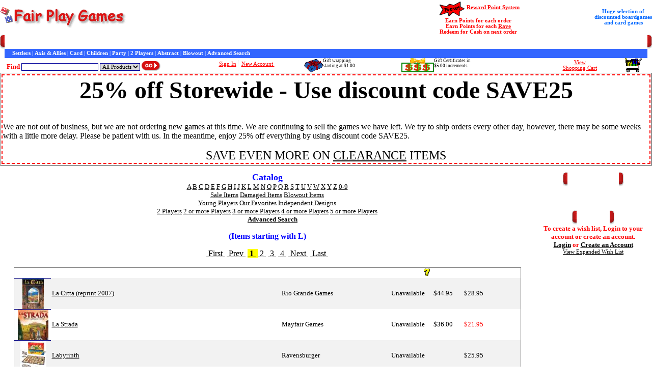

--- FILE ---
content_type: text/html
request_url: https://fairplaygames.com/games.asp?filter=L
body_size: 83851
content:

<html>

<head>
<meta http-equiv="Content-Type" content="text/html; charset=windows-1252">
<meta name="description" content="Fair Play Games - Catalog of discounted board games and card games (Search for 2 Players, 3 or more, 4 or more, Sales, Advanced Search, etc." />
<meta name="keywords" content="Fair Play Games,Discount,sale,clearance,blowout,Search,Two,Three,Four,Five,Advanced,Find,FairPlay Games,Fair PlayGames,fairplaygames,fair play games,New World games, newworldgames.com, games, game, board game, boardgame, cards, card game, cardgame, trick, trick taking game, trick taking, suit, strategy game, strategy, strategic, stragegic game, bluffing, party, party game, abstract, abstract games, tiles, dice, dice games, new, latest, new games, latest games, pieces, stock, war games, wargames, war, bidding, rail, racing, train, negotiation, auction, family, family games, kid games, kids, teenagers, adult, fun, laugh, humor, humorous, short, long, demo, business, entertainment, German, European, retail, low prices, low, lord of the rings,carcassonne,aladdin,catan,settlers,settlers of catan,seafarers" />
<meta name="author" content="Terry Carr" />
<meta name="date" content="2026-01-20" />
<title>Fair Play Games - Catalog of discounted board games and card games (Search for 2 Players, 3 or more, 4 or more, Sales, Advanced Search, etc.</title>

<link rel="stylesheet" type="text/css" href="./css/homepage.css">

<div style="left: -356500px; position: absolute; top: -481201px">


</div></head>

<body>


<script type="text/javascript" src="clienthint.js"></script> 

<script type="text/javascript">
    var t;
    function searchDelay(v) {

        clearTimeout(t);

        t = setTimeout("showHint('" + v + "')", 250);
    }
</script>



<form method="post" action="games.asp" name="search">
 

 
  <table border="0" cellpadding="0" cellspacing="0" width="100%" style="border-collapse: collapse" bordercolor="#111111">
    <tr>
      <td width="33%" align="left" style="font-family: Microsoft Sans Serif; font-size: 8pt; font-weight: bold" nowrap="nowrap" valign="middle">
			<a href="index.asp" target="_self"><img border="0" src="gif/logo_red_2.gif"/></a>
      </td>
<!--
      <td align="center" valign="middle" style="font-family: Microsoft Sans Serif; font-size: 8pt; color: #0066FF; font-weight: bold; width: 28%;" valign="middle" nowrap="nowrap">
-->
            <!--<font color="#FF0000" size="2">FREE Economy SHIPPING</font><br />
            on orders $125 or more<br />
            by using discount code FREESHIP125 -->
<!--
            <font color="#FF0000" size="2">FREE Economy SHIPPING</font><br />
            on orders $125 or more<br />
            or <font color="#FF0000" size="2">1/2 off shipping </font>on $75 or more<br />
            by using discount code GREATDEAL
	   </td>
-->
<td align="center" width="28%" valign="middle">
	<!--<img alt="FREE SHIPPING" title="FREE Shipping" src="gif/freeship100.jpg" align="middle" />-->
</td>
		<td width="50%" align="center" style="font-family: Microsoft Sans Serif; font-size: 8pt; color: #FF0000; font-weight: bold" valign="middle" nowrap="nowrap">
			    <img alt="" src="gif/new.gif" align="middle" style="height: 35px; width: 59px" /><a href="rewardpoints.asp" style="color: #FF0000;">Reward Point System</a><br />
                Earn Points for each order<br />
                Earn Points for each <a href="raves.asp" style="color: #FF0000;">Rave</a><br />
                Redeem for Cash on next order</td>
		<td width="50%" align="center" style="font-family: Microsoft Sans Serif; font-size: 8pt; color: #0066FF; font-weight: bold" valign="middle" nowrap="nowrap">
			    Huge selection of<br />
                discounted
                boardgames<br />
                and card games
        </td>
	</tr>
  </table>

<div align="center">
  <center>

<table border="0" cellpadding="0" cellspacing="0" width="100%">
  <tr>
    <td width="9">
    <img border="0" alt="menu" src="gif/menu_left.gif"/></td>
    <td width="100%" background="gif/menu_center.gif" style="font-family: Microsoft Sans Serif; font-size: 8pt; font-weight: bold; color: #FFFFFF" nowrap>
    	<a style="color: #FFFFFF; text-decoration: none; font-family: Microsoft Sans Serif; font-size: 8pt; font-weight: bold" href="index.asp">Home</a> | 
    	<a style="color: #FFFFFF; text-decoration: none; font-family: Microsoft Sans Serif; font-size: 8pt; font-weight: bold" href="games.asp">Games</a> | 
    	<a style="color: #FFFFFF; text-decoration: none; font-family: Microsoft Sans Serif; font-size: 8pt; font-weight: bold" href="cust_service.asp">Customer Service</a> | 
    	<a style="color: #FFFFFF; text-decoration: none; font-family: Microsoft Sans Serif; font-size: 8pt; font-weight: bold" href="cust_service.asp#contactus">Contact Us</a> | 
    	<a style="color: #FFFFFF; text-decoration: none; font-family: Microsoft Sans Serif; font-size: 8pt; font-weight: bold" href="order.asp">General Information</a> | 
    	<a style="color: #FFFFFF; text-decoration: none; font-family: Microsoft Sans Serif; font-size: 8pt; font-weight: bold" href="gameRave.asp">Customer Raves</a> | 
    	<a style="color: #FFFFFF; text-decoration: none; font-family: Microsoft Sans Serif; font-size: 8pt; font-weight: bold" href="interviews.asp">Interviews</a> | 
    	<a style="color: #FFFFFF; text-decoration: none; font-family: Microsoft Sans Serif; font-size: 8pt; font-weight: bold" href="gamebits.asp">Game Bits</a> | 
    	<a style="color: #FFFFFF; text-decoration: none; font-family: Microsoft Sans Serif; font-size: 8pt; font-weight: bold" href="newsletter.asp">Newsletter</a>
    </td>
    <td width="9">
    <img border="0" alt="menu" src="gif/menu_right.gif"/></td>
  </tr>
  <tr>
    <td width="9">
    &nbsp;</td>
    <td width="100%" style="font-family: Microsoft Sans Serif; font-size: 8pt; color: #FFFFFF; background-color: #3366FF;" nowrap="nowrap">
        &nbsp;&nbsp;&nbsp;&nbsp;
    	<a style="color: #FFFFFF; text-decoration: none; font-family: Microsoft Sans Serif; font-size: 8pt; font-weight: bold" href="games.asp?filter=Series-1&SeriesName=Settlers+Catan">Settlers</a> | 
    	<a style="color: #FFFFFF; text-decoration: none; font-family: Microsoft Sans Serif; font-size: 8pt; font-weight: bold" href="games.asp?filter=Series-8&SeriesName=Axis+&+Allies">Axis & Allies</a> | 
    	<a style="color: #FFFFFF; text-decoration: none; font-family: Microsoft Sans Serif; font-size: 8pt; font-weight: bold" href="games.asp?filter=Category2-Card+Game">Card</a> | 
    	<a style="color: #FFFFFF; text-decoration: none; font-family: Microsoft Sans Serif; font-size: 8pt; font-weight: bold" href="games.asp?filter=Kids">Children</a> | 
    	<a style="color: #FFFFFF; text-decoration: none; font-family: Microsoft Sans Serif; font-size: 8pt; font-weight: bold" href="games.asp?filter=Category30-Party+Game">Party</a> | 
    	<a style="color: #FFFFFF; text-decoration: none; font-family: Microsoft Sans Serif; font-size: 8pt; font-weight: bold" href="games.asp?filter=Two">2 Players</a> | 
    	<a style="color: #FFFFFF; text-decoration: none; font-family: Microsoft Sans Serif; font-size: 8pt; font-weight: bold" href="games.asp?filter=Category9-Abstract+Strategy">Abstract</a> | 
    	<a style="color: #FFFFFF; text-decoration: none; font-family: Microsoft Sans Serif; font-size: 8pt; font-weight: bold" href="games.asp?filter=Blowout">Blowout</a> | 
    	<a style="color: #FFFFFF; text-decoration: none; font-family: Microsoft Sans Serif; font-size: 8pt; font-weight: bold" href="games_adv_search.asp">Advanced Search</a>
    </td>
    <td width="9">
    &nbsp;</td>
  </tr>
</table>
<table width="100%" border="0" cellpadding="0" cellspacing="0">
  <tr>
    <td width="7" height="29" background="gif/find_left.gif" nowrap="nowrap"></td>
    <td width="360" height="29" background="gif/find_bk.gif" style="font-family: Microsoft Sans Serif; font-size: 10pt; color: #FF0000; font-weight: bold" nowrap>
    	
			&nbsp; Find <input type="text" id="txtSearch" name="txtSearch" size="23" style="border:1px solid #000099; font-family:Microsoft Sans Serif; font-size:8pt" onkeyup="searchDelay(this.value)"/> <select size="1" name="cboCategory" style="border:1px solid #000099; font-family:Microsoft Sans Serif; font-size:8pt">
            <option selected value="All Products">All Products</option>
            <option value="Games">Games</option>
            </select>&nbsp;<input border="0" src="gif/go_button.gif" name="btnSearch" type="image" align="absbottom"/>
			
	</td>
    <td width="5" height="29" background="gif/find_right.gif" nowrap></td>


       <td align="center" height="29" style="color: #000000; font-family: Microsoft Sans Serif; font-size: 8pt; " nowrap>
    
		    <a style="color: #FF0000" href="login.asp">Sign In</a>&nbsp;<img border="0" src="gif/vertical_dot_line.gif" align="middle">&nbsp; <a style="color: #FF0000" href="account_edit.asp">New Account&nbsp;</a>

       </td>

    <td style="font-size: 9px; font-family: 'MS Sans Serif';" nowrap valign="middle">
        <img src="gif/GiftWrapSmall.gif" align="left" />Gift wrapping<br />starting at $1.00&nbsp;
    </td>
    <td style="font-size: 9px; font-family: 'MS Sans Serif';" nowrap valign="middle">
        <a href="gamedisplay.asp?gameid=438" style="font-size: 9px; font-family: 'MS Sans Serif'; text-decoration:none"><img src="gif/giftcert_small.gif" alt="Gift Certificates" align="left" />Gift Certificates in<br />$5.00 increments</a>
    </td>
    <td align="center" height="29" style="color: #000000; font-family: Microsoft Sans Serif; font-size: 8pt; " nowrap align="middle">
  		<a style="color: #FF0000" href="cart.asp">View<br/>Shopping Cart</a>
  	</td>
    <td align="center" height="29" style="color: #000000; font-family: Microsoft Sans Serif; font-size: 8pt; " nowrap align="middle">
  		<a style="color: #FF0000" href="cart.asp"><img src="gif/cart_medium.gif" alt="Shopping Cart" /></a>
  	</td>
  </tr>

</table>
<span id="txtHint" style="position: absolute; top: 175px; left: 48px"></span>

<table border="1" width="100%" id="table4">
	<tr>
		<td style="border: 2px dashed #FF0000"><b><center><font size=18>25% off Storewide - Use discount code SAVE25</font></center></b><br/><br/>We are not out of business, but we are not ordering new games at this time. We are continuing to sell the games we have left. We try to ship orders every other day, however, there may be some weeks with a little more delay. Please be patient with us. In the meantime, enjoy 25% off everything by using discount code SAVE25.<BR/><P ALIGN=CENTER><font size=5>SAVE EVEN MORE ON <a href="http://www.fairplaygames.com/games.asp?filter=Blowout">CLEARANCE</a> ITEMS</FONT></P></td>
	</tr>
</table>



<!--
	<table width="100%">
		<tr>
			<td width=100% style="font-family: Microsoft Sans Serif; font-size: 12pt; font-weight: bold; color: #FF0000" align="center">
            <a href="index.asp#Holiday">View the <b><font color="#FF0000">H</font><font color="#008000">o</font><font color="#FF0000">l</font><font color="#008000">i</font><font color="#FF0000">d</font><font color="#008000">a</font><font color="#FF0000">y</font> <font color="#008000">S</font><font color="#FF0000">h</font><font color="#008000">i</font><font color="#FF0000">p</font><font color="#008000">p</font><font color="#FF0000">i</font><font color="#008000">n</font><font color="#FF0000">g</font></b> Schedule</a></td>
		</tr>
	</table>
-->


  </center>
</div>

</form>



<!--Start of Left and Right Panes-->

<div align="center">
  <center>
  <table border="0" cellpadding="0" cellspacing="0" width="100%">
    <tr>
      <td align="left" valign="top">
	      <!-- Start of Left Pane -->

	      
<div align="left">
  <div align="center">
    <center>
  <table border="0" cellpadding="0" cellspacing="0" width="95%" style="border-collapse: collapse" bordercolor="#111111">
    <tr>
      <td valign="top" width="100%">
        <p align="center"><b><font size="4" color="#0000FF">Catalog</font></b><br>

        <a href="games.asp?filter=A"><font size="2">A</font></a><font size="2">&nbsp;<a href="games.asp?filter=B">B</a>&nbsp;<a href="games.asp?filter=C">C</a>&nbsp;<a href="games.asp?filter=D">D</a>&nbsp;<a href="games.asp?filter=E">E</a>&nbsp;<a href="games.asp?filter=F">F</a>&nbsp;<a href="games.asp?filter=G">G</a>&nbsp;<a href="games.asp?filter=H">H</a>&nbsp;<a href="games.asp?filter=I">I</a>
        <a href="games.asp?filter=J">J</a>
        <a href="games.asp?filter=K">K</a>
        <a href="games.asp?filter=L">L</a>
        <a href="games.asp?filter=M">M</a>&nbsp;<a href="games.asp?filter=N">N</a>&nbsp;<a href="games.asp?filter=O">O</a>&nbsp;<a href="games.asp?filter=P">P</a>&nbsp;<a href="games.asp?filter=Q">Q</a>&nbsp;<a href="games.asp?filter=R">R</a>&nbsp;<a href="games.asp?filter=S">S</a>&nbsp;<a href="games.asp?filter=T">T</a>&nbsp;<a href="games.asp?filter=U">U</a>&nbsp;<a href="games.asp?filter=V">V</a>&nbsp;<a href="games.asp?filter=W">W</a>&nbsp;<a href="games.asp?filter=X">X</a>&nbsp;<a href="games.asp?filter=Y">Y</a>&nbsp;<a href="games.asp?filter=Z">Z</a>&nbsp;<a href="games.asp?filter=0-9">0-9</a><br/>
        <a href="games.asp?filter=Sales">Sale Items</a>
        <a href="games.asp?filter=Damaged">Damaged Items</a> <a href="games.asp?filter=Blowout">Blowout Items</a><br>
        <!--<a href="games.asp?filter=All">All Games</a>&nbsp; <a href="games.asp?filter=Domestic">Domestic</a> <a href="games.asp?filter=Import">Import</a>&nbsp; --><a href="games.asp?filter=Kids">Young Players</a> <a href="favorites.asp">Our Favorites</a> <a href="games.asp?filter=IGD">Independent Designs</a><br>
        <a href="games.asp?filter=Two">2 Players</a>&nbsp;<a href="games.asp?filter=TwoMore">2 or more Players</a>&nbsp;<a href="games.asp?filter=Three">3 or more Players</a>&nbsp;<a href="games.asp?filter=Four">4 or more Players</a>
        <a href="games.asp?filter=Five">5 or more Players</a><br>
        &nbsp; &nbsp;&nbsp; &nbsp;&nbsp;</font><a href="games_adv_search.asp"><b><font size="2">Advanced Search</font></b></a></p>

		<p align="center"><b><font color="#0000FF">(Items starting with L)</font></b></p>
        <div align="center">
          <center>
          <div align="center">
            <center>

        <a href="games.asp?filter=L&Page=1">&nbsp;First&nbsp;</a>
        <a href="games.asp?filter=L&Page=0">&nbsp;Prev&nbsp;</a>

<font style='BACKGROUND-COLOR: yellow; font-weight: bold'>
            <a href="games.asp?filter=L&Page=1">&nbsp;1&nbsp;</a>
 </font>
            <a href="games.asp?filter=L&Page=2">&nbsp;2&nbsp;</a>
 
            <a href="games.asp?filter=L&Page=3">&nbsp;3&nbsp;</a>
 
            <a href="games.asp?filter=L&Page=4">&nbsp;4&nbsp;</a>
 
        <a href="games.asp?filter=L&Page=2">&nbsp;Next&nbsp;</a>
        <a href="games.asp?filter=L&Page=4">&nbsp;Last&nbsp;</a><br /><br />

          <table border="0" cellspacing="0" width="100%" cellpadding="0" style="; border-width:1; border-style:solid; border-collapse:collapse; font-family:Microsoft Sans Serif; font-size:10pt" bordercolorlight="#0066CC" bordercolordark="#000099">
            <tr style="background-image: url('images/BackGround.gif')">
              <td style="padding-left: 2;" align="center" width="65">&nbsp;</td>
              <td valign="bottom" style="padding-left: 2"><font color="#FFFFFF"><b><font face="Microsoft Sans Serif" size="2" color="#FFFFFF">Item</font></b></font></td>
              <td valign="bottom"><font color="#FFFFFF"><b><font face="Microsoft Sans Serif" size="2" color="#FFFFFF">Company</font></b></font></td>
              <td valign="bottom" align="center"><font color="#FFFFFF" size="2"><b><a href="order.asp#Availability"><font face="Microsoft Sans Serif" color="#FFFFFF">Availability</font></a><font face="Microsoft Sans Serif" color="#FFFFFF"> </font><a href="order.asp#Availability" target="_blank"><font color="#FFFFFF" face="Microsoft Sans Serif"><img border="0" src="gif/help.gif"></font></a></b></font></td>
              <td valign="bottom" align="center" nowrap><font color="#FFFFFF"><b><font face="Microsoft Sans Serif" size="2" color="#FFFFFF">&nbsp;Retail </font></b></font></td>
              <td valign="bottom" align="center" nowrap><font size="2" color="#FFFFFF">&nbsp; </font><font color="#FFFFFF"><b><font face="Microsoft Sans Serif" size="2" color="#FFFFFF">Our Price </font></b></font></td>
              <td valign="bottom" width="57"><font color="#FFFFFF"><b><font face="Microsoft Sans Serif" size="2" color="#FFFFFF">&nbsp;&nbsp;</font></b></font></td>
            </tr>

                    <tr bgcolor="#F2F2F2">
                      <td align="center" style="border-top: 1px solid #000080; padding-left: 2; background-image:url('')" width="65">
        
	              	        <img src="pics/thumbnails/La Citta.jpg" alt="La Citta (reprint 2007) by Rio Grande Games">     	
                      </td>
                      <td valign="middle" align="left" style="border-top: 1 solid #000080; padding-left: 2"><a href="gamedisplay.asp?gameid=153">La Citta (reprint 2007)</a>
        
                      </td>
                      <td valign="middle" align="left" style="border-top: 1 solid #000080">Rio Grande Games&nbsp;</td>
        
                      <td valign="middle" align="center" style="border-top: 1 solid #000080">Unavailable&nbsp;</td>
                      <td valign="middle" align="center" style="border-top: 1 solid #000080">$44.95&nbsp;</td>
                      <td valign="middle" align="center" style="border-top: 1 solid #000080">
              	        $28.95
                      </td>
                      <td valign="middle" align="center" width="57" style="border-top: 1 solid #000080">
					        &nbsp;
                      </td>
                    </tr>
        
                    <tr bgcolor="#FFFFFF">
                      <td align="center" style="border-top: 1px solid #000080; padding-left: 2; background-image:url('')" width="65">
        
	              	        <img src="pics/thumbnails/lastrada.jpg" alt="La Strada by Mayfair Games">     	
                      </td>
                      <td valign="middle" align="left" style="border-top: 1 solid #000080; padding-left: 2"><a href="gamedisplay.asp?gameid=1786">La Strada</a>
        
                      </td>
                      <td valign="middle" align="left" style="border-top: 1 solid #000080">Mayfair Games&nbsp;</td>
        
                      <td valign="middle" align="center" style="border-top: 1 solid #000080">Unavailable&nbsp;</td>
                      <td valign="middle" align="center" style="border-top: 1 solid #000080">$36.00&nbsp;</td>
                      <td valign="middle" align="center" style="border-top: 1 solid #000080">
              	        <font color='red'>$21.95</font>
                      </td>
                      <td valign="middle" align="center" width="57" style="border-top: 1 solid #000080">
					        &nbsp;
                      </td>
                    </tr>
        
                    <tr bgcolor="#F2F2F2">
                      <td align="center" style="border-top: 1px solid #000080; padding-left: 2; background-image:url('')" width="65">
        
	              	        <img src="pics/thumbnails/laybrinth.jpg" alt="Labyrinth by Ravensburger">     	
                      </td>
                      <td valign="middle" align="left" style="border-top: 1 solid #000080; padding-left: 2"><a href="gamedisplay.asp?gameid=5496">Labyrinth</a>
        
                      </td>
                      <td valign="middle" align="left" style="border-top: 1 solid #000080">Ravensburger&nbsp;</td>
        
                      <td valign="middle" align="center" style="border-top: 1 solid #000080">Unavailable&nbsp;</td>
                      <td valign="middle" align="center" style="border-top: 1 solid #000080">&nbsp;</td>
                      <td valign="middle" align="center" style="border-top: 1 solid #000080">
              	        $25.95
                      </td>
                      <td valign="middle" align="center" width="57" style="border-top: 1 solid #000080">
					        &nbsp;
                      </td>
                    </tr>
        
                    <tr bgcolor="#FFFFFF">
                      <td align="center" style="border-top: 1px solid #000080; padding-left: 2; background-image:url('')" width="65">
        
	              	        <img src="pics/thumbnails/labcard.jpg" alt="Labyrinth - the Card Game by Ravensburger">     	
                      </td>
                      <td valign="middle" align="left" style="border-top: 1 solid #000080; padding-left: 2"><a href="gamedisplay.asp?gameid=457">Labyrinth - the Card Game</a>
        
                      </td>
                      <td valign="middle" align="left" style="border-top: 1 solid #000080">Ravensburger&nbsp;</td>
        
                      <td valign="middle" align="center" style="border-top: 1 solid #000080">Unavailable&nbsp;</td>
                      <td valign="middle" align="center" style="border-top: 1 solid #000080">&nbsp;</td>
                      <td valign="middle" align="center" style="border-top: 1 solid #000080">
              	        $10.50
                      </td>
                      <td valign="middle" align="center" width="57" style="border-top: 1 solid #000080">
					        &nbsp;
                      </td>
                    </tr>
        
                    <tr bgcolor="#F2F2F2">
                      <td align="center" style="border-top: 1px solid #000080; padding-left: 2; background-image:url('')" width="65">
        
	              	        <img src="pics/thumbnails/treasurehunt2.jpg" alt="Labyrinth - Treasure Hunt by Ravensburger">     	
                      </td>
                      <td valign="middle" align="left" style="border-top: 1 solid #000080; padding-left: 2"><a href="gamedisplay.asp?gameid=3871">Labyrinth - Treasure Hunt</a>
        
                      </td>
                      <td valign="middle" align="left" style="border-top: 1 solid #000080">Ravensburger&nbsp;</td>
        
                      <td valign="middle" align="center" style="border-top: 1 solid #000080">Unavailable&nbsp;</td>
                      <td valign="middle" align="center" style="border-top: 1 solid #000080">$14.99&nbsp;</td>
                      <td valign="middle" align="center" style="border-top: 1 solid #000080">
              	        $8.75
                      </td>
                      <td valign="middle" align="center" width="57" style="border-top: 1 solid #000080">
					        &nbsp;
                      </td>
                    </tr>
        
                    <tr bgcolor="#FFFFFF">
                      <td align="center" style="border-top: 1px solid #000080; padding-left: 2; background-image:url('')" width="65">
        
	              	        <img src="pics/thumbnails/ladyalice.jpg" alt="Lady Alice by Asmodee">     	
                      </td>
                      <td valign="middle" align="left" style="border-top: 1 solid #000080; padding-left: 2"><a href="gamedisplay.asp?gameid=7701">Lady Alice</a>
        
                      </td>
                      <td valign="middle" align="left" style="border-top: 1 solid #000080">Asmodee&nbsp;</td>
        
                      <td valign="middle" align="center" style="border-top: 1 solid #000080">Unavailable&nbsp;</td>
                      <td valign="middle" align="center" style="border-top: 1 solid #000080">$42.99&nbsp;</td>
                      <td valign="middle" align="center" style="border-top: 1 solid #000080">
              	        $26.45
                      </td>
                      <td valign="middle" align="center" width="57" style="border-top: 1 solid #000080">
					        &nbsp;
                      </td>
                    </tr>
        
                    <tr bgcolor="#F2F2F2">
                      <td align="center" style="border-top: 1px solid #000080; padding-left: 2; background-image:url('')" width="65">
        
	              	        <img src="pics/thumbnails/ladybohn.jpg" alt="Ladybohn (Manche Mogen's Heiss! by Amigo">     	
                      </td>
                      <td valign="middle" align="left" style="border-top: 1 solid #000080; padding-left: 2"><a href="gamedisplay.asp?gameid=4800">Ladybohn (Manche Mogen's Heiss!</a>
        
                      </td>
                      <td valign="middle" align="left" style="border-top: 1 solid #000080">Amigo&nbsp;</td>
        
                      <td valign="middle" align="center" style="border-top: 1 solid #000080">Unavailable&nbsp;</td>
                      <td valign="middle" align="center" style="border-top: 1 solid #000080">&nbsp;</td>
                      <td valign="middle" align="center" style="border-top: 1 solid #000080">
              	        $12.95
                      </td>
                      <td valign="middle" align="center" width="57" style="border-top: 1 solid #000080">
					        &nbsp;
                      </td>
                    </tr>
        
                    <tr bgcolor="#FFFFFF">
                      <td align="center" style="border-top: 1px solid #000080; padding-left: 2; background-image:url('')" width="65">
        
	              	        <img src="pics/thumbnails/Laguna.jpg" alt="Laguna by Queen Games">     	
                      </td>
                      <td valign="middle" align="left" style="border-top: 1 solid #000080; padding-left: 2"><a href="gamedisplay.asp?gameid=46">Laguna</a>
        
                      </td>
                      <td valign="middle" align="left" style="border-top: 1 solid #000080">Queen Games&nbsp;</td>
        
                      <td valign="middle" align="center" style="border-top: 1 solid #000080">Unavailable&nbsp;</td>
                      <td valign="middle" align="center" style="border-top: 1 solid #000080">&nbsp;</td>
                      <td valign="middle" align="center" style="border-top: 1 solid #000080">
              	        $35.75
                      </td>
                      <td valign="middle" align="center" width="57" style="border-top: 1 solid #000080">
					        &nbsp;
                      </td>
                    </tr>
        
                    <tr bgcolor="#F2F2F2">
                      <td align="center" style="border-top: 1px solid #000080; padding-left: 2; background-image:url('')" width="65">
        
	              	        <img src="pics/thumbnails/lancaster.jpg" alt="Lancaster by Queen Games GmbH">     	
                      </td>
                      <td valign="middle" align="left" style="border-top: 1 solid #000080; padding-left: 2"><a href="gamedisplay.asp?gameid=7189">Lancaster</a>
        
                      </td>
                      <td valign="middle" align="left" style="border-top: 1 solid #000080">Queen Games GmbH&nbsp;</td>
        
                      <td valign="middle" align="center" style="border-top: 1 solid #000080">Unavailable&nbsp;</td>
                      <td valign="middle" align="center" style="border-top: 1 solid #000080">$64.95&nbsp;</td>
                      <td valign="middle" align="center" style="border-top: 1 solid #000080">
              	        $45.45
                      </td>
                      <td valign="middle" align="center" width="57" style="border-top: 1 solid #000080">
					        &nbsp;
                      </td>
                    </tr>
        
                    <tr bgcolor="#FFFFFF">
                      <td align="center" style="border-top: 1px solid #000080; padding-left: 2; background-image:url('')" width="65">
        
	              	        <img src="pics/thumbnails/landofdino.jpg" alt="Land of Dinosaurs 48 pc Floor Puzzle by Melissa and Doug">     	
                      </td>
                      <td valign="middle" align="left" style="border-top: 1 solid #000080; padding-left: 2"><a href="gamedisplay.asp?gameid=5079">Land of Dinosaurs 48 pc Floor Puzzle</a>
        
                      </td>
                      <td valign="middle" align="left" style="border-top: 1 solid #000080">Melissa and Doug&nbsp;</td>
        
                      <td valign="middle" align="center" style="border-top: 1 solid #000080">Unavailable&nbsp;</td>
                      <td valign="middle" align="center" style="border-top: 1 solid #000080">$9.99&nbsp;</td>
                      <td valign="middle" align="center" style="border-top: 1 solid #000080">
              	        $6.95
                      </td>
                      <td valign="middle" align="center" width="57" style="border-top: 1 solid #000080">
					        &nbsp;
                      </td>
                    </tr>
        
                    <tr bgcolor="#F2F2F2">
                      <td align="center" style="border-top: 1px solid #000080; padding-left: 2; background-image:url('')" width="65">
        
	              	        <img src="pics/thumbnails/landlord.jpg" alt="Landlord by Rio Grande Games">     	
                      </td>
                      <td valign="middle" align="left" style="border-top: 1 solid #000080; padding-left: 2"><a href="gamedisplay.asp?gameid=260">Landlord</a>
        
                      </td>
                      <td valign="middle" align="left" style="border-top: 1 solid #000080">Rio Grande Games&nbsp;</td>
        
                      <td valign="middle" align="center" style="border-top: 1 solid #000080">Unavailable&nbsp;</td>
                      <td valign="middle" align="center" style="border-top: 1 solid #000080">$11.95&nbsp;</td>
                      <td valign="middle" align="center" style="border-top: 1 solid #000080">
              	        $8.45
                      </td>
                      <td valign="middle" align="center" width="57" style="border-top: 1 solid #000080">
					        &nbsp;
                      </td>
                    </tr>
        
                    <tr bgcolor="#FFFFFF">
                      <td align="center" style="border-top: 1px solid #000080; padding-left: 2; background-image:url('')" width="65">
        
	              	        <img src="pics/thumbnails/languageflowers.jpg" alt="Language of Flowers Playing Card Deck by US Games Systems, Inc">     	
                      </td>
                      <td valign="middle" align="left" style="border-top: 1 solid #000080; padding-left: 2"><a href="gamedisplay.asp?gameid=4837">Language of Flowers Playing Card Deck</a>
        
                      </td>
                      <td valign="middle" align="left" style="border-top: 1 solid #000080">US Games Systems, Inc&nbsp;</td>
        
                      <td valign="middle" align="center" style="border-top: 1 solid #000080">Unavailable&nbsp;</td>
                      <td valign="middle" align="center" style="border-top: 1 solid #000080">$6.00&nbsp;</td>
                      <td valign="middle" align="center" style="border-top: 1 solid #000080">
              	        $3.65
                      </td>
                      <td valign="middle" align="center" width="57" style="border-top: 1 solid #000080">
					        &nbsp;
                      </td>
                    </tr>
        
                    <tr bgcolor="#F2F2F2">
                      <td align="center" style="border-top: 1px solid #000080; padding-left: 2; background-image:url('')" width="65">
        
	              	        <img src="pics/thumbnails/bigrubber.jpg" alt="Large 4-Way Rubber Box Bands (6) : 10&quot; blue by Flying Buffalo Inc.">     	
                      </td>
                      <td valign="middle" align="left" style="border-top: 1 solid #000080; padding-left: 2"><a href="gamedisplay.asp?gameid=4081">Large 4-Way Rubber Box Bands (6) : 10" blue</a>
        
                      </td>
                      <td valign="middle" align="left" style="border-top: 1 solid #000080">Flying Buffalo Inc.&nbsp;</td>
        
                      <td valign="middle" align="center" style="border-top: 1 solid #000080">Unavailable&nbsp;</td>
                      <td valign="middle" align="center" style="border-top: 1 solid #000080">$5.00&nbsp;</td>
                      <td valign="middle" align="center" style="border-top: 1 solid #000080">
              	        $3.45
                      </td>
                      <td valign="middle" align="center" width="57" style="border-top: 1 solid #000080">
					        &nbsp;
                      </td>
                    </tr>
        
                    <tr bgcolor="#FFFFFF">
                      <td align="center" style="border-top: 1px solid #000080; padding-left: 2; background-image:url('')" width="65">
        
	              	        <img src="pics/thumbnails/lasvegasmonopoly.jpg" alt="Las Vegas Monopoly Board Game by USAopoly">     	
                      </td>
                      <td valign="middle" align="left" style="border-top: 1 solid #000080; padding-left: 2"><a href="gamedisplay.asp?gameid=5701">Las Vegas Monopoly Board Game</a>
        
                      </td>
                      <td valign="middle" align="left" style="border-top: 1 solid #000080">USAopoly&nbsp;</td>
        
                      <td valign="middle" align="center" style="border-top: 1 solid #000080">Unavailable&nbsp;</td>
                      <td valign="middle" align="center" style="border-top: 1 solid #000080">&nbsp;</td>
                      <td valign="middle" align="center" style="border-top: 1 solid #000080">
              	        $29.95
                      </td>
                      <td valign="middle" align="center" width="57" style="border-top: 1 solid #000080">
					        &nbsp;
                      </td>
                    </tr>
        
                    <tr bgcolor="#F2F2F2">
                      <td align="center" style="border-top: 1px solid #000080; padding-left: 2; background-image:url('')" width="65">
        
	              	        <img src="pics/thumbnails/lascaux.jpg" alt="Lascaux by Mayfair Games">     	
                      </td>
                      <td valign="middle" align="left" style="border-top: 1 solid #000080; padding-left: 2"><a href="gamedisplay.asp?gameid=5466">Lascaux</a>
        
                      </td>
                      <td valign="middle" align="left" style="border-top: 1 solid #000080">Mayfair Games&nbsp;</td>
        
                      <td valign="middle" align="center" style="border-top: 1 solid #000080">Unavailable&nbsp;</td>
                      <td valign="middle" align="center" style="border-top: 1 solid #000080">$30.00&nbsp;</td>
                      <td valign="middle" align="center" style="border-top: 1 solid #000080">
              	        $24.00
                      </td>
                      <td valign="middle" align="center" width="57" style="border-top: 1 solid #000080">
					        &nbsp;
                      </td>
                    </tr>
        
                    <tr bgcolor="#FFFFFF">
                      <td align="center" style="border-top: 1px solid #000080; padding-left: 2; background-image:url('')" width="65">
        
	              	        <img src="pics/thumbnails/lastman.jpg" alt="Last Man Standing by Jolly Roger Games">     	
                      </td>
                      <td valign="middle" align="left" style="border-top: 1 solid #000080; padding-left: 2"><a href="gamedisplay.asp?gameid=4174">Last Man Standing</a>
        
                      </td>
                      <td valign="middle" align="left" style="border-top: 1 solid #000080">Jolly Roger Games&nbsp;</td>
        
                      <td valign="middle" align="center" style="border-top: 1 solid #000080">Unavailable&nbsp;</td>
                      <td valign="middle" align="center" style="border-top: 1 solid #000080">$35.00&nbsp;</td>
                      <td valign="middle" align="center" style="border-top: 1 solid #000080">
              	        $21.50
                      </td>
                      <td valign="middle" align="center" width="57" style="border-top: 1 solid #000080">
					        &nbsp;
                      </td>
                    </tr>
        
                    <tr bgcolor="#F2F2F2">
                      <td align="center" style="border-top: 1px solid #000080; padding-left: 2; background-image:url('')" width="65">
        
	              	        <img src="pics/thumbnails/LastMin.jpg" alt="Last Minute by Adlung-Spiele">     	
                      </td>
                      <td valign="middle" align="left" style="border-top: 1 solid #000080; padding-left: 2"><a href="gamedisplay.asp?gameid=47">Last Minute</a>
        
                      </td>
                      <td valign="middle" align="left" style="border-top: 1 solid #000080">Adlung-Spiele&nbsp;</td>
        
                      <td valign="middle" align="center" style="border-top: 1 solid #000080">Unavailable&nbsp;</td>
                      <td valign="middle" align="center" style="border-top: 1 solid #000080">&nbsp;</td>
                      <td valign="middle" align="center" style="border-top: 1 solid #000080">
              	        $8.00
                      </td>
                      <td valign="middle" align="center" width="57" style="border-top: 1 solid #000080">
					        &nbsp;
                      </td>
                    </tr>
        
                    <tr bgcolor="#FFFFFF">
                      <td align="center" style="border-top: 1px solid #000080; padding-left: 2; background-image:url('')" width="65">
        
	              	        <img src="pics/thumbnails/growinghunger.jpg" alt="Last Night on Earth - Growing Hunger Expansion by Flying Frog Productions, LLC">     	
                      </td>
                      <td valign="middle" align="left" style="border-top: 1 solid #000080; padding-left: 2"><a href="gamedisplay.asp?gameid=5526">Last Night on Earth - Growing Hunger Expansion</a>
        
                      </td>
                      <td valign="middle" align="left" style="border-top: 1 solid #000080">Flying Frog Productions, LLC&nbsp;</td>
        
                      <td valign="middle" align="center" style="border-top: 1 solid #000080">Unavailable&nbsp;</td>
                      <td valign="middle" align="center" style="border-top: 1 solid #000080">$39.95&nbsp;</td>
                      <td valign="middle" align="center" style="border-top: 1 solid #000080">
              	        $31.95
                      </td>
                      <td valign="middle" align="center" width="57" style="border-top: 1 solid #000080">
					        &nbsp;
                      </td>
                    </tr>
        
                    <tr bgcolor="#F2F2F2">
                      <td align="center" style="border-top: 1px solid #000080; padding-left: 2; background-image:url('')" width="65">
        
	              	        <img src="pics/thumbnails/lastnight.jpg" alt="Last Night On Earth - The Zombie Game by Flying Frog Productions, LLC">     	
                      </td>
                      <td valign="middle" align="left" style="border-top: 1 solid #000080; padding-left: 2"><a href="gamedisplay.asp?gameid=5246">Last Night On Earth - The Zombie Game</a>
        
                      </td>
                      <td valign="middle" align="left" style="border-top: 1 solid #000080">Flying Frog Productions, LLC&nbsp;</td>
        
                      <td valign="middle" align="center" style="border-top: 1 solid #000080">Unavailable&nbsp;</td>
                      <td valign="middle" align="center" style="border-top: 1 solid #000080">$59.95&nbsp;</td>
                      <td valign="middle" align="center" style="border-top: 1 solid #000080">
              	        $38.95
                      </td>
                      <td valign="middle" align="center" width="57" style="border-top: 1 solid #000080">
					        &nbsp;
                      </td>
                    </tr>
        
                    <tr bgcolor="#FFFFFF">
                      <td align="center" style="border-top: 1px solid #000080; padding-left: 2; background-image:url('')" width="65">
        
	              	        <img src="pics/thumbnails/lastnighthero1.jpg" alt="Last Night on Earth: Hero Pack #1 by Flying Frog Productions, LLC">     	
                      </td>
                      <td valign="middle" align="left" style="border-top: 1 solid #000080; padding-left: 2"><a href="gamedisplay.asp?gameid=6597">Last Night on Earth: Hero Pack #1</a>
        
                      </td>
                      <td valign="middle" align="left" style="border-top: 1 solid #000080">Flying Frog Productions, LLC&nbsp;</td>
        
                      <td valign="middle" align="center" style="border-top: 1 solid #000080">Unavailable&nbsp;</td>
                      <td valign="middle" align="center" style="border-top: 1 solid #000080">$24.95&nbsp;</td>
                      <td valign="middle" align="center" style="border-top: 1 solid #000080">
              	        $16.19
                      </td>
                      <td valign="middle" align="center" width="57" style="border-top: 1 solid #000080">
					        &nbsp;
                      </td>
                    </tr>
        
                    <tr bgcolor="#F2F2F2">
                      <td align="center" style="border-top: 1px solid #000080; padding-left: 2; background-image:url('')" width="65">
        
	              	        <img src="pics/thumbnails/invasionfromouterspace.jpg" alt="Last Night On Earth: Invasion From Outer Space - The Martian Game by Flying Frog Productions, LLC">     	
                      </td>
                      <td valign="middle" align="left" style="border-top: 1 solid #000080; padding-left: 2"><a href="gamedisplay.asp?gameid=7411">Last Night On Earth: Invasion From Outer Space - The Martian Game</a>
        
                      </td>
                      <td valign="middle" align="left" style="border-top: 1 solid #000080">Flying Frog Productions, LLC&nbsp;</td>
        
                      <td valign="middle" align="center" style="border-top: 1 solid #000080">Unavailable&nbsp;</td>
                      <td valign="middle" align="center" style="border-top: 1 solid #000080">$59.99&nbsp;</td>
                      <td valign="middle" align="center" style="border-top: 1 solid #000080">
              	        $46.95
                      </td>
                      <td valign="middle" align="center" width="57" style="border-top: 1 solid #000080">
					        &nbsp;
                      </td>
                    </tr>
        
                    <tr bgcolor="#FFFFFF">
                      <td align="center" style="border-top: 1px solid #000080; padding-left: 2; background-image:url('')" width="65">
        
	              	        <img src="pics/thumbnails/survoffit.jpg" alt="Last Night on Earth: Survival of the Fittest Expansion by Flying Frog Productions, LLC">     	
                      </td>
                      <td valign="middle" align="left" style="border-top: 1 solid #000080; padding-left: 2"><a href="gamedisplay.asp?gameid=6596">Last Night on Earth: Survival of the Fittest Expansion</a>
        
                      </td>
                      <td valign="middle" align="left" style="border-top: 1 solid #000080">Flying Frog Productions, LLC&nbsp;</td>
        
                      <td valign="middle" align="center" style="border-top: 1 solid #000080">Unavailable&nbsp;</td>
                      <td valign="middle" align="center" style="border-top: 1 solid #000080">$24.95&nbsp;</td>
                      <td valign="middle" align="center" style="border-top: 1 solid #000080">
              	        $16.19
                      </td>
                      <td valign="middle" align="center" width="57" style="border-top: 1 solid #000080">
					        &nbsp;
                      </td>
                    </tr>
        
                    <tr bgcolor="#F2F2F2">
                      <td align="center" style="border-top: 1px solid #000080; padding-left: 2; background-image:url('')" width="65">
        
	              	        <img src="pics/thumbnails/graveweapons.jpg" alt="Last Night on Earth: Zombies with Grave Weapons Miniatures Set by Flying Frog Productions, LLC">     	
                      </td>
                      <td valign="middle" align="left" style="border-top: 1 solid #000080; padding-left: 2"><a href="gamedisplay.asp?gameid=6598">Last Night on Earth: Zombies with Grave Weapons Miniatures Set</a>
        
                      </td>
                      <td valign="middle" align="left" style="border-top: 1 solid #000080">Flying Frog Productions, LLC&nbsp;</td>
        
                      <td valign="middle" align="center" style="border-top: 1 solid #000080">Unavailable&nbsp;</td>
                      <td valign="middle" align="center" style="border-top: 1 solid #000080">$24.95&nbsp;</td>
                      <td valign="middle" align="center" style="border-top: 1 solid #000080">
              	        $16.19
                      </td>
                      <td valign="middle" align="center" width="57" style="border-top: 1 solid #000080">
					        &nbsp;
                      </td>
                    </tr>
        
                    <tr bgcolor="#FFFFFF">
                      <td align="center" style="border-top: 1px solid #000080; padding-left: 2; background-image:url('')" width="65">
        
	              	        <img src="pics/thumbnails/lastwill.jpg" alt="Last Will by Rio Grande Games">     	
                      </td>
                      <td valign="middle" align="left" style="border-top: 1 solid #000080; padding-left: 2"><a href="gamedisplay.asp?gameid=7704">Last Will</a>
        
                      </td>
                      <td valign="middle" align="left" style="border-top: 1 solid #000080">Rio Grande Games&nbsp;</td>
        
                      <td valign="middle" align="center" style="border-top: 1 solid #000080">Unavailable&nbsp;</td>
                      <td valign="middle" align="center" style="border-top: 1 solid #000080">$49.95&nbsp;</td>
                      <td valign="middle" align="center" style="border-top: 1 solid #000080">
              	        $35.95
                      </td>
                      <td valign="middle" align="center" width="57" style="border-top: 1 solid #000080">
					        &nbsp;
                      </td>
                    </tr>
        
                    <tr bgcolor="#F2F2F2">
                      <td align="center" style="border-top: 1px solid #000080; padding-left: 2; background-image:url('')" width="65">
        
	              	        <img src="pics/thumbnails/lawless.jpg" alt="Lawless by Eurogames">     	
                      </td>
                      <td valign="middle" align="left" style="border-top: 1 solid #000080; padding-left: 2"><a href="gamedisplay.asp?gameid=754">Lawless</a>
        
                      </td>
                      <td valign="middle" align="left" style="border-top: 1 solid #000080">Eurogames&nbsp;</td>
        
                      <td valign="middle" align="center" style="border-top: 1 solid #000080">Unavailable&nbsp;</td>
                      <td valign="middle" align="center" style="border-top: 1 solid #000080">$19.99&nbsp;</td>
                      <td valign="middle" align="center" style="border-top: 1 solid #000080">
              	        $13.95
                      </td>
                      <td valign="middle" align="center" width="57" style="border-top: 1 solid #000080">
					        &nbsp;
                      </td>
                    </tr>
        
                    <tr bgcolor="#FFFFFF">
                      <td align="center" style="border-top: 1px solid #000080; padding-left: 2; background-image:url('')" width="65">
        
	              	        <img src="pics/thumbnails/lawmen.jpg" alt="Lawmen of the Old West by US Games Systems, Inc">     	
                      </td>
                      <td valign="middle" align="left" style="border-top: 1 solid #000080; padding-left: 2"><a href="gamedisplay.asp?gameid=409">Lawmen of the Old West</a>
        
                      </td>
                      <td valign="middle" align="left" style="border-top: 1 solid #000080">US Games Systems, Inc&nbsp;</td>
        
                      <td valign="middle" align="center" style="border-top: 1 solid #000080">Unavailable&nbsp;</td>
                      <td valign="middle" align="center" style="border-top: 1 solid #000080">$6.00&nbsp;</td>
                      <td valign="middle" align="center" style="border-top: 1 solid #000080">
              	        <font color='red'>$2.65</font>
                      </td>
                      <td valign="middle" align="center" width="57" style="border-top: 1 solid #000080">
					        &nbsp;
                      </td>
                    </tr>
        
                    <tr bgcolor="#F2F2F2">
                      <td align="center" style="border-top: 1px solid #000080; padding-left: 2; background-image:url('')" width="65">
        
	              	        <img src="pics/thumbnails/LCR.jpg" alt="L-C-R (Left-Center-Right) (LCR) by George &amp; Company LLC">     	
                      </td>
                      <td valign="middle" align="left" style="border-top: 1 solid #000080; padding-left: 2"><a href="gamedisplay.asp?gameid=1683">L-C-R (Left-Center-Right) (LCR)</a>
        
                      </td>
                      <td valign="middle" align="left" style="border-top: 1 solid #000080">George & Company LLC&nbsp;</td>
        
                      <td valign="middle" align="center" style="border-top: 1 solid #000080">Unavailable&nbsp;</td>
                      <td valign="middle" align="center" style="border-top: 1 solid #000080">$6.81&nbsp;</td>
                      <td valign="middle" align="center" style="border-top: 1 solid #000080">
              	        $4.45
                      </td>
                      <td valign="middle" align="center" width="57" style="border-top: 1 solid #000080">
					        &nbsp;
                      </td>
                    </tr>
        
                    <tr bgcolor="#FFFFFF">
                      <td align="center" style="border-top: 1px solid #000080; padding-left: 2; background-image:url('')" width="65">
        
	              	        <img src="pics/thumbnails/lcr25th.jpg" alt="L-C-R 25th Anniversary Edition (LCR) by George &amp; Company LLC">     	
                      </td>
                      <td valign="middle" align="left" style="border-top: 1 solid #000080; padding-left: 2"><a href="gamedisplay.asp?gameid=5619">L-C-R 25th Anniversary Edition (LCR)</a>
        
                      </td>
                      <td valign="middle" align="left" style="border-top: 1 solid #000080">George & Company LLC&nbsp;</td>
        
                      <td valign="middle" align="center" style="border-top: 1 solid #000080">Unavailable&nbsp;</td>
                      <td valign="middle" align="center" style="border-top: 1 solid #000080">$18.00&nbsp;</td>
                      <td valign="middle" align="center" style="border-top: 1 solid #000080">
              	        $13.45
                      </td>
                      <td valign="middle" align="center" width="57" style="border-top: 1 solid #000080">
					        &nbsp;
                      </td>
                    </tr>
        
                    <tr bgcolor="#F2F2F2">
                      <td align="center" style="border-top: 1px solid #000080; padding-left: 2; background-image:url('')" width="65">
        
	              	        <img src="pics/thumbnails/lcrtin.jpg" alt="L-C-R Deluxe Tin Edition (LCR) by George &amp; Company LLC">     	
                      </td>
                      <td valign="middle" align="left" style="border-top: 1 solid #000080; padding-left: 2"><a href="gamedisplay.asp?gameid=5618">L-C-R Deluxe Tin Edition (LCR)</a>
        
                      </td>
                      <td valign="middle" align="left" style="border-top: 1 solid #000080">George & Company LLC&nbsp;</td>
        
                      <td valign="middle" align="center" style="border-top: 1 solid #000080">Unavailable&nbsp;</td>
                      <td valign="middle" align="center" style="border-top: 1 solid #000080">$10.00&nbsp;</td>
                      <td valign="middle" align="center" style="border-top: 1 solid #000080">
              	        $6.95
                      </td>
                      <td valign="middle" align="center" width="57" style="border-top: 1 solid #000080">
					        &nbsp;
                      </td>
                    </tr>
        
                    <tr bgcolor="#FFFFFF">
                      <td align="center" style="border-top: 1px solid #000080; padding-left: 2; background-image:url('')" width="65">
        
	              	        <img src="pics/thumbnails/leboomb.jpg" alt="Le Boomb! by Mayfair Games">     	
                      </td>
                      <td valign="middle" align="left" style="border-top: 1 solid #000080; padding-left: 2"><a href="gamedisplay.asp?gameid=6526">Le Boomb!</a>
        
                      </td>
                      <td valign="middle" align="left" style="border-top: 1 solid #000080">Mayfair Games&nbsp;</td>
        
                      <td valign="middle" align="center" style="border-top: 1 solid #000080">Unavailable&nbsp;</td>
                      <td valign="middle" align="center" style="border-top: 1 solid #000080">$4.50&nbsp;</td>
                      <td valign="middle" align="center" style="border-top: 1 solid #000080">
              	        $3.60
                      </td>
                      <td valign="middle" align="center" width="57" style="border-top: 1 solid #000080">
					        &nbsp;
                      </td>
                    </tr>
        
                    <tr bgcolor="#F2F2F2">
                      <td align="center" style="border-top: 1px solid #000080; padding-left: 2; background-image:url('')" width="65">
        
	              	        <img src="pics/thumbnails/lehavre1stprinting.jpg" alt="Le Havre (1st edition) by Lookout Games">     	
                      </td>
                      <td valign="middle" align="left" style="border-top: 1 solid #000080; padding-left: 2"><a href="gamedisplay.asp?gameid=6042">Le Havre (1st edition)</a>
        
                      </td>
                      <td valign="middle" align="left" style="border-top: 1 solid #000080">Lookout Games&nbsp;</td>
        
                      <td valign="middle" align="center" style="border-top: 1 solid #000080">Unavailable&nbsp;</td>
                      <td valign="middle" align="center" style="border-top: 1 solid #000080">$70.00&nbsp;</td>
                      <td valign="middle" align="center" style="border-top: 1 solid #000080">
              	        $39.95
                      </td>
                      <td valign="middle" align="center" width="57" style="border-top: 1 solid #000080">
					        &nbsp;
                      </td>
                    </tr>
        
                    <tr bgcolor="#FFFFFF">
                      <td align="center" style="border-top: 1px solid #000080; padding-left: 2; background-image:url('')" width="65">
        
	              	        <img src="pics/thumbnails/lehavre2ndprinting.jpg" alt="Le Havre (2nd edition - includes Le Grand Hameau expansion) by Lookout Games">     	
                      </td>
                      <td valign="middle" align="left" style="border-top: 1 solid #000080; padding-left: 2"><a href="gamedisplay.asp?gameid=7435">Le Havre (2nd edition - includes Le Grand Hameau expansion)</a>
        
                      </td>
                      <td valign="middle" align="left" style="border-top: 1 solid #000080">Lookout Games&nbsp;</td>
        
                      <td valign="middle" align="center" style="border-top: 1 solid #000080">Unavailable&nbsp;</td>
                      <td valign="middle" align="center" style="border-top: 1 solid #000080">$70.00&nbsp;</td>
                      <td valign="middle" align="center" style="border-top: 1 solid #000080">
              	        $45.45
                      </td>
                      <td valign="middle" align="center" width="57" style="border-top: 1 solid #000080">
					        &nbsp;
                      </td>
                    </tr>
        
                    <tr bgcolor="#F2F2F2">
                      <td align="center" style="border-top: 1px solid #000080; padding-left: 2; background-image:url('')" width="65">
        
	              	        <img src="pics/thumbnails/lehavreset.jpg" alt="Le Havre (The Harbour) Sleeves/Token  (110 count) : Fits 59 MM X 91 MM by Mayday Games">     	
                      </td>
                      <td valign="middle" align="left" style="border-top: 1 solid #000080; padding-left: 2"><a href="gamedisplay.asp?gameid=6460">Le Havre (The Harbour) Sleeves/Token  (110 count) : Fits 59 MM X 91 MM</a>
        
                      </td>
                      <td valign="middle" align="left" style="border-top: 1 solid #000080">Mayday Games&nbsp;</td>
        
                      <td valign="middle" align="center" style="border-top: 1 solid #000080">Unavailable&nbsp;</td>
                      <td valign="middle" align="center" style="border-top: 1 solid #000080">$5.75&nbsp;</td>
                      <td valign="middle" align="center" style="border-top: 1 solid #000080">
              	        $3.95
                      </td>
                      <td valign="middle" align="center" width="57" style="border-top: 1 solid #000080">
					        &nbsp;
                      </td>
                    </tr>
        
                    <tr bgcolor="#FFFFFF">
                      <td align="center" style="border-top: 1px solid #000080; padding-left: 2; background-image:url('')" width="65">
        
	              	        <img src="pics/thumbnails/legrandham.jpg" alt="Le Havre: Le Grand Hameau Expansion by Lookout Games">     	
                      </td>
                      <td valign="middle" align="left" style="border-top: 1 solid #000080; padding-left: 2"><a href="gamedisplay.asp?gameid=6700">Le Havre: Le Grand Hameau Expansion</a>
        
                      </td>
                      <td valign="middle" align="left" style="border-top: 1 solid #000080">Lookout Games&nbsp;</td>
        
                      <td valign="middle" align="center" style="border-top: 1 solid #000080">Unavailable&nbsp;</td>
                      <td valign="middle" align="center" style="border-top: 1 solid #000080">$7.99&nbsp;</td>
                      <td valign="middle" align="center" style="border-top: 1 solid #000080">
              	        $5.74
                      </td>
                      <td valign="middle" align="center" width="57" style="border-top: 1 solid #000080">
					        &nbsp;
                      </td>
                    </tr>
        
                    <tr bgcolor="#F2F2F2">
                      <td align="center" style="border-top: 1px solid #000080; padding-left: 2; background-image:url('')" width="65">
        
	              	        <img src="pics/thumbnails/leader1.jpg" alt="Leader 1 by Rio Grande Games">     	
                      </td>
                      <td valign="middle" align="left" style="border-top: 1 solid #000080; padding-left: 2"><a href="gamedisplay.asp?gameid=5813">Leader 1</a>
        
                      </td>
                      <td valign="middle" align="left" style="border-top: 1 solid #000080">Rio Grande Games&nbsp;</td>
        
                      <td valign="middle" align="center" style="border-top: 1 solid #000080">Unavailable&nbsp;</td>
                      <td valign="middle" align="center" style="border-top: 1 solid #000080">$59.95&nbsp;</td>
                      <td valign="middle" align="center" style="border-top: 1 solid #000080">
              	        $37.00
                      </td>
                      <td valign="middle" align="center" width="57" style="border-top: 1 solid #000080">
					        &nbsp;
                      </td>
                    </tr>
        
                    <tr bgcolor="#FFFFFF">
                      <td align="center" style="border-top: 1px solid #000080; padding-left: 2; background-image:url('')" width="65">
        
	              	        <img src="pics/thumbnails/leagueofsix.jpg" alt="League of Six by JKLM Games Ltd. / Czech Games">     	
                      </td>
                      <td valign="middle" align="left" style="border-top: 1 solid #000080; padding-left: 2"><a href="gamedisplay.asp?gameid=5955">League of Six</a>
        
                      </td>
                      <td valign="middle" align="left" style="border-top: 1 solid #000080">JKLM Games Ltd. / Czech Games&nbsp;</td>
        
                      <td valign="middle" align="center" style="border-top: 1 solid #000080">Unavailable&nbsp;</td>
                      <td valign="middle" align="center" style="border-top: 1 solid #000080">$45.00&nbsp;</td>
                      <td valign="middle" align="center" style="border-top: 1 solid #000080">
              	        $30.15
                      </td>
                      <td valign="middle" align="center" width="57" style="border-top: 1 solid #000080">
					        &nbsp;
                      </td>
                    </tr>
        
                    <tr bgcolor="#F2F2F2">
                      <td align="center" style="border-top: 1px solid #000080; padding-left: 2; background-image:url('')" width="65">
        
	              	        <img src="pics/thumbnails/LeapingLilyPads.jpg" alt="Leapin Lily Pads by Ravensburger">     	
                      </td>
                      <td valign="middle" align="left" style="border-top: 1 solid #000080; padding-left: 2"><a href="gamedisplay.asp?gameid=1632">Leapin Lily Pads</a>
        
                      </td>
                      <td valign="middle" align="left" style="border-top: 1 solid #000080">Ravensburger&nbsp;</td>
        
                      <td valign="middle" align="center" style="border-top: 1 solid #000080">Unavailable&nbsp;</td>
                      <td valign="middle" align="center" style="border-top: 1 solid #000080">&nbsp;</td>
                      <td valign="middle" align="center" style="border-top: 1 solid #000080">
              	        $6.45
                      </td>
                      <td valign="middle" align="center" width="57" style="border-top: 1 solid #000080">
					        &nbsp;
                      </td>
                    </tr>
        
                    <tr bgcolor="#FFFFFF">
                      <td align="center" style="border-top: 1px solid #000080; padding-left: 2; background-image:url('')" width="65">
        
	              	        <img src="pics/thumbnails/leapinglizards.jpg" alt="Leaping Lizards by Gamewright">     	
                      </td>
                      <td valign="middle" align="left" style="border-top: 1 solid #000080; padding-left: 2"><a href="gamedisplay.asp?gameid=5297">Leaping Lizards</a>
        
                      </td>
                      <td valign="middle" align="left" style="border-top: 1 solid #000080">Gamewright&nbsp;</td>
        
                      <td valign="middle" align="center" style="border-top: 1 solid #000080">Unavailable&nbsp;</td>
                      <td valign="middle" align="center" style="border-top: 1 solid #000080">$12.00&nbsp;</td>
                      <td valign="middle" align="center" style="border-top: 1 solid #000080">
              	        $7.65
                      </td>
                      <td valign="middle" align="center" width="57" style="border-top: 1 solid #000080">
					        &nbsp;
                      </td>
                    </tr>
        
                    <tr bgcolor="#F2F2F2">
                      <td align="center" style="border-top: 1px solid #000080; padding-left: 2; background-image:url('')" width="65">
        
	              	        <img src="pics/thumbnails/lecardo.gif" alt="Lecardo by JKLM Games Ltd.">     	
                      </td>
                      <td valign="middle" align="left" style="border-top: 1 solid #000080; padding-left: 2"><a href="gamedisplay.asp?gameid=6834">Lecardo</a>
        
                      </td>
                      <td valign="middle" align="left" style="border-top: 1 solid #000080">JKLM Games Ltd.&nbsp;</td>
        
                      <td valign="middle" align="center" style="border-top: 1 solid #000080">Unavailable&nbsp;</td>
                      <td valign="middle" align="center" style="border-top: 1 solid #000080">$12.00&nbsp;</td>
                      <td valign="middle" align="center" style="border-top: 1 solid #000080">
              	        $5.40
                      </td>
                      <td valign="middle" align="center" width="57" style="border-top: 1 solid #000080">
					        &nbsp;
                      </td>
                    </tr>
        
                    <tr bgcolor="#FFFFFF">
                      <td align="center" style="border-top: 1px solid #000080; padding-left: 2; background-image:url('')" width="65">
        
	              	        <img src="pics/thumbnails/enemiesoftheempire.jpg" alt="Legend Of The Five Rings RPG: Enemies Of The Empire by Alderac Entertainment Group">     	
                      </td>
                      <td valign="middle" align="left" style="border-top: 1 solid #000080; padding-left: 2"><a href="gamedisplay.asp?gameid=7312">Legend Of The Five Rings RPG: Enemies Of The Empire</a>
        
                      </td>
                      <td valign="middle" align="left" style="border-top: 1 solid #000080">Alderac Entertainment Group&nbsp;</td>
        
                      <td valign="middle" align="center" style="border-top: 1 solid #000080">Unavailable&nbsp;</td>
                      <td valign="middle" align="center" style="border-top: 1 solid #000080">$39.99&nbsp;</td>
                      <td valign="middle" align="center" style="border-top: 1 solid #000080">
              	        $26.00
                      </td>
                      <td valign="middle" align="center" width="57" style="border-top: 1 solid #000080">
					        &nbsp;
                      </td>
                    </tr>
        
                    <tr bgcolor="#F2F2F2">
                      <td align="center" style="border-top: 1px solid #000080; padding-left: 2; background-image:url('')" width="65">
        
	              	        <img src="pics/thumbnails/wrathof.jpg" alt="Legendary Dungeoneer: Wrath of the Serpent Goddess by Atlas Games">     	
                      </td>
                      <td valign="middle" align="left" style="border-top: 1 solid #000080; padding-left: 2"><a href="gamedisplay.asp?gameid=4817">Legendary Dungeoneer: Wrath of the Serpent Goddess</a>
        
                      </td>
                      <td valign="middle" align="left" style="border-top: 1 solid #000080">Atlas Games&nbsp;</td>
        
                      <td valign="middle" align="center" style="border-top: 1 solid #000080">Unavailable&nbsp;</td>
                      <td valign="middle" align="center" style="border-top: 1 solid #000080">$19.95&nbsp;</td>
                      <td valign="middle" align="center" style="border-top: 1 solid #000080">
              	        $14.95
                      </td>
                      <td valign="middle" align="center" width="57" style="border-top: 1 solid #000080">
					        &nbsp;
                      </td>
                    </tr>
        
                    <tr bgcolor="#FFFFFF">
                      <td align="center" style="border-top: 1px solid #000080; padding-left: 2; background-image:url('')" width="65">
        
	              	        <img src="pics/thumbnails/Leonardo co..gif" alt="Leonardo &amp; Co. - The Amazing Science Quiz Game by Cafe Games International">     	
                      </td>
                      <td valign="middle" align="left" style="border-top: 1 solid #000080; padding-left: 2"><a href="gamedisplay.asp?gameid=1431">Leonardo & Co. - The Amazing Science Quiz Game</a>
        
                      </td>
                      <td valign="middle" align="left" style="border-top: 1 solid #000080">Cafe Games International&nbsp;</td>
        
                      <td valign="middle" align="center" style="border-top: 1 solid #000080">Unavailable&nbsp;</td>
                      <td valign="middle" align="center" style="border-top: 1 solid #000080">$39.95&nbsp;</td>
                      <td valign="middle" align="center" style="border-top: 1 solid #000080">
              	        $24.45
                      </td>
                      <td valign="middle" align="center" width="57" style="border-top: 1 solid #000080">
					        &nbsp;
                      </td>
                    </tr>
        
                    <tr bgcolor="#F2F2F2">
                      <td align="center" style="border-top: 1px solid #000080; padding-left: 2; background-image:url('')" width="65">
        
	              	        <img src="pics/thumbnails/leonardo.jpg" alt="Leonardo daVinci by Mayfair Games / DaVinci">     	
                      </td>
                      <td valign="middle" align="left" style="border-top: 1 solid #000080; padding-left: 2"><a href="gamedisplay.asp?gameid=4497">Leonardo daVinci</a>
        
                      </td>
                      <td valign="middle" align="left" style="border-top: 1 solid #000080">Mayfair Games / DaVinci&nbsp;</td>
        
                      <td valign="middle" align="center" style="border-top: 1 solid #000080">Unavailable&nbsp;</td>
                      <td valign="middle" align="center" style="border-top: 1 solid #000080">$29.99&nbsp;</td>
                      <td valign="middle" align="center" style="border-top: 1 solid #000080">
              	        $25.95
                      </td>
                      <td valign="middle" align="center" width="57" style="border-top: 1 solid #000080">
					        &nbsp;
                      </td>
                    </tr>
        
                    <tr bgcolor="#FFFFFF">
                      <td align="center" style="border-top: 1px solid #000080; padding-left: 2; background-image:url('')" width="65">
        
	              	        <img src="pics/thumbnails/leros.jpg" alt="Leros by Multi Man Publishing">     	
                      </td>
                      <td valign="middle" align="left" style="border-top: 1 solid #000080; padding-left: 2"><a href="gamedisplay.asp?gameid=7404">Leros</a>
        
                      </td>
                      <td valign="middle" align="left" style="border-top: 1 solid #000080">Multi Man Publishing&nbsp;</td>
        
                      <td valign="middle" align="center" style="border-top: 1 solid #000080">Unavailable&nbsp;</td>
                      <td valign="middle" align="center" style="border-top: 1 solid #000080">$40.00&nbsp;</td>
                      <td valign="middle" align="center" style="border-top: 1 solid #000080">
              	        $22.00
                      </td>
                      <td valign="middle" align="center" width="57" style="border-top: 1 solid #000080">
					        &nbsp;
                      </td>
                    </tr>
        
                    <tr bgcolor="#F2F2F2">
                      <td align="center" style="border-top: 1px solid #000080; padding-left: 2; background-image:url('')" width="65">
        
	              	        <img src="pics/thumbnails/letsgosugaring.jpg" alt="Let's Go Sugaring by Family Pastimes">     	
                      </td>
                      <td valign="middle" align="left" style="border-top: 1 solid #000080; padding-left: 2"><a href="gamedisplay.asp?gameid=7399">Let's Go Sugaring</a>
        
                      </td>
                      <td valign="middle" align="left" style="border-top: 1 solid #000080">Family Pastimes&nbsp;</td>
        
                      <td valign="middle" align="center" style="border-top: 1 solid #000080">Unavailable&nbsp;</td>
                      <td valign="middle" align="center" style="border-top: 1 solid #000080">$15.00&nbsp;</td>
                      <td valign="middle" align="center" style="border-top: 1 solid #000080">
              	        $8.95
                      </td>
                      <td valign="middle" align="center" width="57" style="border-top: 1 solid #000080">
					        &nbsp;
                      </td>
                    </tr>
        
                    <tr bgcolor="#FFFFFF">
                      <td align="center" style="border-top: 1px solid #000080; padding-left: 2; background-image:url('')" width="65">
        
	              	        <img src="pics/thumbnails/letskill.jpg" alt="Let's Kill by Atlas Games">     	
                      </td>
                      <td valign="middle" align="left" style="border-top: 1 solid #000080; padding-left: 2"><a href="gamedisplay.asp?gameid=4490">Let's Kill</a>
        
                      </td>
                      <td valign="middle" align="left" style="border-top: 1 solid #000080">Atlas Games&nbsp;</td>
        
                      <td valign="middle" align="center" style="border-top: 1 solid #000080">Unavailable&nbsp;</td>
                      <td valign="middle" align="center" style="border-top: 1 solid #000080">$19.95&nbsp;</td>
                      <td valign="middle" align="center" style="border-top: 1 solid #000080">
              	        $14.95
                      </td>
                      <td valign="middle" align="center" width="57" style="border-top: 1 solid #000080">
					        &nbsp;
                      </td>
                    </tr>
        
                    <tr bgcolor="#F2F2F2">
                      <td align="center" style="border-top: 1px solid #000080; padding-left: 2; background-image:url('')" width="65">
        
	              	        <img src="pics/thumbnails/corpse.jpg" alt="Let's Kill: A Pretty Corpse Expansion Deck by Atlas Games">     	
                      </td>
                      <td valign="middle" align="left" style="border-top: 1 solid #000080; padding-left: 2"><a href="gamedisplay.asp?gameid=4757">Let's Kill: A Pretty Corpse Expansion Deck</a>
        
                      </td>
                      <td valign="middle" align="left" style="border-top: 1 solid #000080">Atlas Games&nbsp;</td>
        
                      <td valign="middle" align="center" style="border-top: 1 solid #000080">Unavailable&nbsp;</td>
                      <td valign="middle" align="center" style="border-top: 1 solid #000080">$11.95&nbsp;</td>
                      <td valign="middle" align="center" style="border-top: 1 solid #000080">
              	        $9.95
                      </td>
                      <td valign="middle" align="center" width="57" style="border-top: 1 solid #000080">
					        &nbsp;
                      </td>
                    </tr>
        
                    <tr bgcolor="#FFFFFF">
                      <td align="center" style="border-top: 1px solid #000080; padding-left: 2; background-image:url('')" width="65">
        
	              	        <img src="pics/thumbnails/letterofmr.jpg" alt="Letter Of Marque by Fantasy Flight Games">     	
                      </td>
                      <td valign="middle" align="left" style="border-top: 1 solid #000080; padding-left: 2"><a href="gamedisplay.asp?gameid=6475">Letter Of Marque</a>
        
                      </td>
                      <td valign="middle" align="left" style="border-top: 1 solid #000080">Fantasy Flight Games&nbsp;</td>
        
                      <td valign="middle" align="center" style="border-top: 1 solid #000080">Unavailable&nbsp;</td>
                      <td valign="middle" align="center" style="border-top: 1 solid #000080">$24.95&nbsp;</td>
                      <td valign="middle" align="center" style="border-top: 1 solid #000080">
              	        <font color='red'>$12.95</font>
                      </td>
                      <td valign="middle" align="center" width="57" style="border-top: 1 solid #000080">
					        &nbsp;
                      </td>
                    </tr>
        
                    <tr bgcolor="#F2F2F2">
                      <td align="center" style="border-top: 1px solid #000080; padding-left: 2; background-image:url('')" width="65">
        
	              	        <img src="pics/thumbnails/letteroll.jpg" alt="Letter Roll by Out of the Box Publishing Inc.">     	
                      </td>
                      <td valign="middle" align="left" style="border-top: 1 solid #000080; padding-left: 2"><a href="gamedisplay.asp?gameid=6153">Letter Roll</a>
        
                      </td>
                      <td valign="middle" align="left" style="border-top: 1 solid #000080">Out of the Box Publishing Inc.&nbsp;</td>
        
                      <td valign="middle" align="center" style="border-top: 1 solid #000080">Unavailable&nbsp;</td>
                      <td valign="middle" align="center" style="border-top: 1 solid #000080">$24.99&nbsp;</td>
                      <td valign="middle" align="center" style="border-top: 1 solid #000080">
              	        $15.75
                      </td>
                      <td valign="middle" align="center" width="57" style="border-top: 1 solid #000080">
					        &nbsp;
                      </td>
                    </tr>
        
                    <tr bgcolor="#FFFFFF">
                      <td align="center" style="border-top: 1px solid #000080; padding-left: 2; background-image:url('')" width="65">
        
	              	        <img src="pics/thumbnails/flip.jpg" alt="LetterFlip by Out of the Box Publishing">     	
                      </td>
                      <td valign="middle" align="left" style="border-top: 1 solid #000080; padding-left: 2"><a href="gamedisplay.asp?gameid=2248">LetterFlip</a>
        
                      </td>
                      <td valign="middle" align="left" style="border-top: 1 solid #000080">Out of the Box Publishing&nbsp;</td>
        
                      <td valign="middle" align="center" style="border-top: 1 solid #000080">Unavailable&nbsp;</td>
                      <td valign="middle" align="center" style="border-top: 1 solid #000080">$19.99&nbsp;</td>
                      <td valign="middle" align="center" style="border-top: 1 solid #000080">
              	        $11.00
                      </td>
                      <td valign="middle" align="center" width="57" style="border-top: 1 solid #000080">
					        &nbsp;
                      </td>
                    </tr>
        
			</table>

            </center>
          </div>

		</center>
		</div>

		  </td></tr></table>

       </center>
  </div>

       <p><center><a href="#TOP">Back To Top</a></center></p>
        <!-- End Body of Page -->

</div>


</td> <!-- End of Left Pane -->
<td align="right" valign="top">
<!-- Start of Right Pane -->


<div align="center">
  <center>
  <table border="0" cellpadding="0" cellspacing="0" width="200">
    <tr>
      <td colspan="2">
        <div align="center">
          <table border="0" cellpadding="0" cellspacing="0">
           	<tr>
    		   		<td width="9"><img border="0" src="gif/menu_left.gif"></td>
				   	<td width="100%" background="gif/menu_center.gif" nowrap style="font-family: Microsoft Sans Serif; color: #FFFFFF; font-weight: bold" align="center">Shopping Cart</td>
			    	<td width="9"><img border="0" src="gif/menu_right.gif"></td>
			    </tr>
          </table>
        </div>
      </td>
    </tr>
    <tr>
      <td>
        <table border="0" cellpadding="0" cellspacing="0" width="100%" style="font-family: Microsoft Sans Serif; font-size: 8pt">

		  <tr style="background-image: url('images/BackGround.gif')">

			<td colspan="2" style="border-left: 1 solid #808080" align="center"><b><font color="#FFFFFF">Empty</font></b></td>

    	  </tr>
    	</table>
    </td>
   </tr>
    		
  </table>
  </center>
</div>

<br />
<br />


<div align="center">
  <center>
  <table border="0" cellpadding="0" cellspacing="0" width="200">
    <tr>
      <td colspan="2">
        <div align="center">
          <table border="0" cellpadding="0" cellspacing="0">
           	<tr>
    		   		<td width="9"><img border="0" src="gif/menu_left.gif"></td>
				   	<td width="100%" background="gif/menu_center.gif" nowrap style="font-family: Microsoft Sans Serif; color: #FFFFFF; font-weight: bold" align="center">Wish List</td>
			    	<td width="9"><img border="0" src="gif/menu_right.gif"></td>
			    </tr>
          </table>
        </div>
      </td>
    </tr>
    <tr>
      <td>
        <table border="0" cellpadding="0" cellspacing="0" width="100%" style="font-family: Microsoft Sans Serif; font-size: 8pt">
        

            <tr>
                <td  align="center">
                    <b><font size="2" color="#FF0000">To create a wish list, Login to your account or create an account.<br /> <a href="login.asp">Login</a> or <a href="account_edit.asp">Create an Account</a></font></b>
                </td>
            </tr>

                
            </td>
          </tr>
          
          <tr>
            <td align = "center">
                <a href="account_main.asp#WatchList">View Expanded Wish List</a>
            </td>
          </tr>
          </table>
        </td>
      </tr>
      
   </table>

</div>

<!-- End of Right Pane -->
</td></tr></table></center></div>
<!--Footer here-->

<br/>
<br/>
<p align="center">
    	<a style="color: #0000FF; text-decoration: none; font-family: Microsoft Sans Serif; font-size: 8pt; font-weight: bold" href="index.asp">Home</a> | 
    	<a style="color: #0000FF; text-decoration: none; font-family: Microsoft Sans Serif; font-size: 8pt; font-weight: bold" href="cust_service.asp#contactus">Contact Us</a> | 
    	<a style="color: #0000FF; text-decoration: none; font-family: Microsoft Sans Serif; font-size: 8pt; font-weight: bold" href="order.asp">About Us</a>
</p>


</body>

</html>